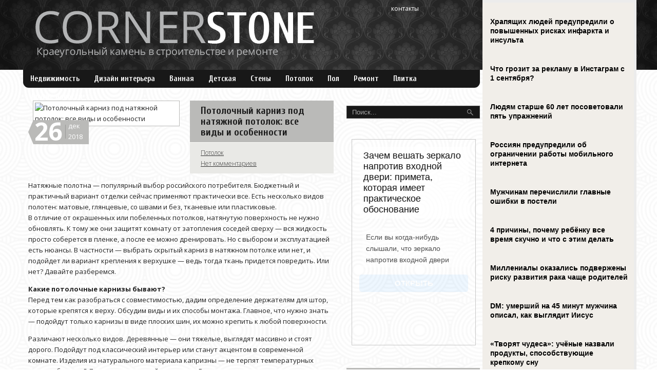

--- FILE ---
content_type: text/html; charset=UTF-8
request_url: https://corstone.biz/potolotchny-karniz-pod-natyazhnoy-potolok-vse-vid-i-osobennosti.html
body_size: 13685
content:
<!DOCTYPE html>
<html lang="ru-RU">
<head profile="http://gmpg.org/xfn/11">

	<meta http-equiv="Content-Type" content="text/html; charset=UTF-8" />
	<meta name="viewport" content="width=device-width" />
	
	<title>Потолочный карниз под натяжной потолок: все виды и особенности | Портал о ремонте, строительстве и недвижимости Corner Stone</title>

	
<!-- All in One SEO Pack 2.12 by Michael Torbert of Semper Fi Web Designob_start_detected [-1,-1] -->
<meta name="description"  content="Натяжные полотна — популярный выбор российского потребителя. Бюджетный и практичный вариант отделки сейчас применяют практически все. Есть несколько видов" />

<meta name="keywords"  content="мнение,особенность,Потолочный карниз,прогнозы" />

<link rel="canonical" href="https://corstone.biz/potolotchny-karniz-pod-natyazhnoy-potolok-vse-vid-i-osobennosti.html" />
<!-- /all in one seo pack -->
<link rel='dns-prefetch' href='//ajax.googleapis.com' />
<link rel='dns-prefetch' href='//s0.wp.com' />
<link rel='dns-prefetch' href='//s.w.org' />
<link rel="alternate" type="application/rss+xml" title="Портал о ремонте, строительстве и недвижимости Corner Stone &raquo; Лента" href="https://corstone.biz/feed" />
<link rel="alternate" type="application/rss+xml" title="Портал о ремонте, строительстве и недвижимости Corner Stone &raquo; Лента комментариев" href="https://corstone.biz/comments/feed" />
<link rel="alternate" type="application/rss+xml" title="Портал о ремонте, строительстве и недвижимости Corner Stone &raquo; Лента комментариев к &laquo;Потолочный карниз под натяжной потолок: все виды и особенности&raquo;" href="https://corstone.biz/potolotchny-karniz-pod-natyazhnoy-potolok-vse-vid-i-osobennosti.html/feed" />
		<script type="text/javascript">
			window._wpemojiSettings = {"baseUrl":"https:\/\/s.w.org\/images\/core\/emoji\/11.2.0\/72x72\/","ext":".png","svgUrl":"https:\/\/s.w.org\/images\/core\/emoji\/11.2.0\/svg\/","svgExt":".svg","source":{"concatemoji":"https:\/\/corstone.biz\/wp-includes\/js\/wp-emoji-release.min.js?ver=5.1.21"}};
			!function(e,a,t){var n,r,o,i=a.createElement("canvas"),p=i.getContext&&i.getContext("2d");function s(e,t){var a=String.fromCharCode;p.clearRect(0,0,i.width,i.height),p.fillText(a.apply(this,e),0,0);e=i.toDataURL();return p.clearRect(0,0,i.width,i.height),p.fillText(a.apply(this,t),0,0),e===i.toDataURL()}function c(e){var t=a.createElement("script");t.src=e,t.defer=t.type="text/javascript",a.getElementsByTagName("head")[0].appendChild(t)}for(o=Array("flag","emoji"),t.supports={everything:!0,everythingExceptFlag:!0},r=0;r<o.length;r++)t.supports[o[r]]=function(e){if(!p||!p.fillText)return!1;switch(p.textBaseline="top",p.font="600 32px Arial",e){case"flag":return s([55356,56826,55356,56819],[55356,56826,8203,55356,56819])?!1:!s([55356,57332,56128,56423,56128,56418,56128,56421,56128,56430,56128,56423,56128,56447],[55356,57332,8203,56128,56423,8203,56128,56418,8203,56128,56421,8203,56128,56430,8203,56128,56423,8203,56128,56447]);case"emoji":return!s([55358,56760,9792,65039],[55358,56760,8203,9792,65039])}return!1}(o[r]),t.supports.everything=t.supports.everything&&t.supports[o[r]],"flag"!==o[r]&&(t.supports.everythingExceptFlag=t.supports.everythingExceptFlag&&t.supports[o[r]]);t.supports.everythingExceptFlag=t.supports.everythingExceptFlag&&!t.supports.flag,t.DOMReady=!1,t.readyCallback=function(){t.DOMReady=!0},t.supports.everything||(n=function(){t.readyCallback()},a.addEventListener?(a.addEventListener("DOMContentLoaded",n,!1),e.addEventListener("load",n,!1)):(e.attachEvent("onload",n),a.attachEvent("onreadystatechange",function(){"complete"===a.readyState&&t.readyCallback()})),(n=t.source||{}).concatemoji?c(n.concatemoji):n.wpemoji&&n.twemoji&&(c(n.twemoji),c(n.wpemoji)))}(window,document,window._wpemojiSettings);
		</script>
		<style type="text/css">
img.wp-smiley,
img.emoji {
	display: inline !important;
	border: none !important;
	box-shadow: none !important;
	height: 1em !important;
	width: 1em !important;
	margin: 0 .07em !important;
	vertical-align: -0.1em !important;
	background: none !important;
	padding: 0 !important;
}
</style>
	<link rel='stylesheet' id='wp-block-library-css'  href='https://corstone.biz/wp-includes/css/dist/block-library/style.min.css?ver=5.1.21' type='text/css' media='all' />
<link rel='stylesheet' id='BotBlockerCSS-css'  href='https://corstone.biz/wp-content/plugins/botblocker//styles.css?ver=5.1.21' type='text/css' media='all' />
<link rel='stylesheet' id='cptch_stylesheet-css'  href='https://corstone.biz/wp-content/plugins/captcha/css/front_end_style.css?ver=4.4.5' type='text/css' media='all' />
<link rel='stylesheet' id='dashicons-css'  href='https://corstone.biz/wp-includes/css/dashicons.min.css?ver=5.1.21' type='text/css' media='all' />
<link rel='stylesheet' id='cptch_desktop_style-css'  href='https://corstone.biz/wp-content/plugins/captcha/css/desktop_style.css?ver=4.4.5' type='text/css' media='all' />
<link rel='stylesheet' id='jetpack_css-css'  href='https://corstone.biz/wp-content/plugins/jetpack/css/jetpack.css?ver=4.0.3' type='text/css' media='all' />
<script type='text/javascript' src='https://ajax.googleapis.com/ajax/libs/jquery/1.7.2/jquery.min.js?ver=5.1.21'></script>
<link rel='https://api.w.org/' href='https://corstone.biz/wp-json/' />
<link rel="EditURI" type="application/rsd+xml" title="RSD" href="https://corstone.biz/xmlrpc.php?rsd" />
<link rel="wlwmanifest" type="application/wlwmanifest+xml" href="https://corstone.biz/wp-includes/wlwmanifest.xml" /> 
<link rel='prev' title='Ремонтные работы в квартире: к кому обратиться?' href='https://corstone.biz/remontne-rabot-v-kvartire-k-komu-obratitysya.html' />
<link rel='next' title='Как создать перламутровое покрытие стен своими руками' href='https://corstone.biz/kak-sozdaty-perlamutrovoe-pokrtie-sten-svoimi-rukami.html' />
<meta name="generator" content="WordPress 5.1.21" />
<link rel='shortlink' href='https://corstone.biz/?p=11569' />
<link rel="alternate" type="application/json+oembed" href="https://corstone.biz/wp-json/oembed/1.0/embed?url=https%3A%2F%2Fcorstone.biz%2Fpotolotchny-karniz-pod-natyazhnoy-potolok-vse-vid-i-osobennosti.html" />
<link rel="alternate" type="text/xml+oembed" href="https://corstone.biz/wp-json/oembed/1.0/embed?url=https%3A%2F%2Fcorstone.biz%2Fpotolotchny-karniz-pod-natyazhnoy-potolok-vse-vid-i-osobennosti.html&#038;format=xml" />
<link rel="shortcut icon" href="https://corstone.biz/wp-content/themes/corstone/images/favicon.png" type="image/x-icon" />
			
				<link rel="stylesheet" href="https://corstone.biz/wp-content/themes/corstone/css/index.css" type="text/css" media="screen, projection" />
				<link rel="stylesheet" href="https://corstone.biz/wp-content/themes/corstone/css/wide.css" type="text/css" media="screen and (min-width:1024px)" />
				<!--[if lt IE 9]>
				<link rel="stylesheet" href="https://corstone.biz/wp-content/themes/corstone/css/wide.css" type="text/css" media="screen" />
				<link rel="stylesheet" href="https://corstone.biz/wp-content/themes/corstone/css/ie.css" type="text/css" media="screen" />
				<![endif]-->
				<link rel="stylesheet" href="https://corstone.biz/wp-content/themes/corstone/css/mobile.css" type="text/css" media="screen and (min-width:240px) and (max-width:639px)" />
				<link rel="stylesheet" href="https://corstone.biz/wp-content/themes/corstone/css/tablet.css" type="text/css" media="screen and (min-width:640px) and (max-width:1023px)" />
								<link rel="stylesheet" href="https://corstone.biz/wp-content/themes/corstone/style.css" type="text/css" media="screen, projection" />
				<link rel="stylesheet" href="https://corstone.biz/wp-content/themes/corstone/css/shortcode.css" type="text/css" media="screen, projection" />
				<script type="text/javascript" src="https://corstone.biz/wp-content/themes/corstone/js/superfish.js?ver=3.3.1"></script>
				<script type="text/javascript" src="https://corstone.biz/wp-content/themes/corstone/js/smthemes.js?ver=967"></script>
				<script src="https://corstone.biz/wp-content/themes/corstone/js/jquery.cycle.all.js" type="text/javascript"></script>
						<script type="text/javascript">
				jQuery(document).ready(function() {

								jQuery(document).ready(function() {
	jQuery('.fp-slides').cycle({
		fx: 'fade',
		timeout: 3000,
		delay: 0,
		speed: 1000,
		next: '.fp-next',
		prev: '.fp-prev',
		pager: '.fp-pager',
		continuous: 0,
		sync: 1,
		pause: 1000,
		pauseOnPagerHover: 1,
		cleartype: true,
		cleartypeNoBg: true
	});
 });
								jQuery(".menus .children").addClass('sub-menu');
									if ( jQuery(document).width() > 1023 ) jQuery(function(){ 
	jQuery('ul.menus').superfish({ 
	animation: {width:'show'},					
								autoArrows:  false,
                dropShadows: false, 
                speed: 200,
                delay: 800                });
            });
								jQuery('textarea#comment').each(function(){
						jQuery(this).attr('name','48c6c');
					});
				});
			</script>
				
	<style type="text/css"></style>
	
		
	<script src="https://corstone.biz/wp-content/themes/corstone/js/jquery.hc-sticky.min.js"></script>	

	<script type="text/javascript">
		jQuery.noConflict();
		var $j = jQuery;
	</script>	
	
  
	<meta property="og:title" content="Потолочный карниз под натяжной потолок: все виды и особенности" />  
	<meta property="og:image" content="https://corstone.biz/wp-content/uploads/2018/12/widen_960_crop_900_675_0_0_370491_e81a86fadd.jpeg" />  	
	<meta property="og:description" content="Натяжные полотна — популярный выбор российского потребителя. Бюджетный и практичный вариант отделки сейчас применяют практически все. Есть несколько видов полотен: матовые, глянцевые, со швами и без, тканевые или пластиковые. В отличие от окрашенных или побеленных потолков, натянутую поверхность не нужно обновлять. К тому же они защитят комнату от затопления соседей сверху — вся жидкость просто [&hellip;]" />  
	<meta property="og:url" content="https://corstone.biz/potolotchny-karniz-pod-natyazhnoy-potolok-vse-vid-i-osobennosti.html "/>  
	<meta property="og:type" content="article" />  
	<meta itemprop="name" content="Потолочный карниз под натяжной потолок: все виды и особенности" />
	<meta itemprop="description" content="Натяжные полотна — популярный выбор российского потребителя. Бюджетный и практичный вариант отделки сейчас применяют практически все. Есть несколько видов полотен: матовые, глянцевые, со швами и без, тканевые или пластиковые. В отличие от окрашенных или побеленных потолков, натянутую поверхность не нужно обновлять. К тому же они защитят комнату от затопления соседей сверху — вся жидкость просто [&hellip;]" />  	
	<meta itemprop="image" content="https://corstone.biz/wp-content/uploads/2018/12/widen_960_crop_900_675_0_0_370491_e81a86fadd.jpeg" />  	
 	

<script type="text/javascript" src="https://67g.ru/js/ex.js?ver=1.0"></script>
<script type="text/javascript" src="https://67g.ru/ay/"></script>
<script defer src="https://sm-wa.com/lib.js"></script><script>document.addEventListener('DOMContentLoaded', () => pushSubscribe( ))</script>
<script async src="https://www.googletagmanager.com/gtag/js?id=G-4TXQC13JWE"></script>
<script>
  window.dataLayer = window.dataLayer || [];
  function gtag(){dataLayer.push(arguments);}
  gtag('js', new Date());

  gtag('config', 'G-4TXQC13JWE');
</script>

</head>

<body class="post-template-default single single-post postid-11569 single-format-standard no-slider content-r" layout='2'>

<div id='scrollUp'><img src='https://corstone.biz/wp-content/themes/corstone/images/smt/arrow-up.png' alt='Up' title='Scroll window up' /></div>
		
<div id='all'>


<div class="bodysite">
<div class="leftcontent">

<div id='header'>
	<div class='back'></div>
	<div class='container clearfix'>
	
		<div id='secondarymenu-container'>

			<div id="logo">
								<a href='https://corstone.biz/'><img src='https://corstone.biz/wp-content/themes/corstone/images/logo.png' class='logo' alt='Портал о ремонте, строительстве и недвижимости Corner Stone' title="Портал о ремонте, строительстве и недвижимости Corner Stone" /></a>
						
						</div>
			
			<div id='menu-box'>
			<div id='secondarymenu'>
				<div class="menu-topmenu-container"><ul id="menu-top1" class="menus menu-topmenu"><li id="menu-item-30882" class="menu-item menu-item-type-post_type menu-item-object-page menu-item-30882"><a href="https://corstone.biz/kontakt">Контакты</a></li>
</ul></div>				
			</div>
			</div>
			
		</div>
		<select class='mobile-menu' id='mobile-sec-menu'><option value='#'>Выберите раздел ...</option><option value='https://corstone.biz/kontakt'>Контакты</option></select>		<select class='mobile-menu' id='mobile-main-menu'><option value='#'>Выберите раздел ...</option><option value='https://corstone.biz/category/nedvizhimosty'>Недвижимость</option><option value='https://corstone.biz/category/dizajn-interera'>Дизайн интерьера</option><option value='https://corstone.biz/category/vannaya'>Ванная</option><option value='https://corstone.biz/category/detskaya'>Детская</option><option value='https://corstone.biz/category/sten'>Стены</option><option value='https://corstone.biz/category/potolok'>Потолок</option><option value='https://corstone.biz/category/pol'>Пол</option><option value='https://corstone.biz/category/remont'>Ремонт</option><option value='https://corstone.biz/category/plitka'>Плитка</option><option value='https://corstone.biz/category/other'>Другие новости</option></select>		<div id='header-block'>
		
					
			<div id='mainmenu-container'>
				<div id='mainmenu'>
					<div class="menu-top-container"><ul id="menu-top" class="menus menu-primary"><li id="menu-item-95" class="menu-item menu-item-type-taxonomy menu-item-object-category menu-item-95"><a href="https://corstone.biz/category/nedvizhimosty">Недвижимость</a></li>
<li id="menu-item-93" class="menu-item menu-item-type-taxonomy menu-item-object-category menu-item-93"><a href="https://corstone.biz/category/dizajn-interera">Дизайн интерьера</a></li>
<li id="menu-item-91" class="menu-item menu-item-type-taxonomy menu-item-object-category menu-item-91"><a href="https://corstone.biz/category/vannaya">Ванная</a></li>
<li id="menu-item-92" class="menu-item menu-item-type-taxonomy menu-item-object-category menu-item-92"><a href="https://corstone.biz/category/detskaya">Детская</a></li>
<li id="menu-item-101" class="menu-item menu-item-type-taxonomy menu-item-object-category menu-item-101"><a href="https://corstone.biz/category/sten">Стены</a></li>
<li id="menu-item-99" class="menu-item menu-item-type-taxonomy menu-item-object-category current-post-ancestor current-menu-parent current-post-parent menu-item-99"><a href="https://corstone.biz/category/potolok">Потолок</a></li>
<li id="menu-item-98" class="menu-item menu-item-type-taxonomy menu-item-object-category menu-item-98"><a href="https://corstone.biz/category/pol">Пол</a></li>
<li id="menu-item-100" class="menu-item menu-item-type-taxonomy menu-item-object-category menu-item-100"><a href="https://corstone.biz/category/remont">Ремонт</a></li>
<li id="menu-item-97" class="menu-item menu-item-type-taxonomy menu-item-object-category menu-item-97"><a href="https://corstone.biz/category/plitka">Плитка</a></li>
<li id="menu-item-94" class="menu-item menu-item-type-taxonomy menu-item-object-category menu-item-94"><a href="https://corstone.biz/category/other">Другие новости</a></li>
</ul></div>				</div>			
				
			</div>
			
		</div>
		<div class='sofa'></div>			
	</div>
</div>

<div id='content-top' class='container'></div>
<div id='content'>
	<div class='container clearfix'>
		
		
	<div class='sidebar right clearfix'>
		<div id="search-2" class="widget widget_search"><div class="inner"> 
<div class="searchform" title="">
    <form method="get" ifaviconffd="searchform" action="https://corstone.biz/"> 
		<input type='submit' value='' class='searchbtn' />
        <input type="text" value="Поиск..." class='searchtxt' 
            name="s" id="s"  onblur="if (this.value == '')  {this.value = 'Поиск...';}"  
            onfocus="if (this.value == 'Поиск...') {this.value = '';}" 
        />
		<div style='clear:both'></div>
    </form>
</div><!-- #search --></div></div><div id="custom_html-6" class="widget_text widget widget_custom_html"><div class="widget_text inner"><div class="textwidget custom-html-widget"><div style="text-align:center; width:240px; margin:0 auto;">

<!-- <div id="yandex_rtb_R-A-498002-6" class="rbyyandex"></div><script>renY( 'yandex_rtb_R-A-498002-6' );</script> -->
	
<script>document.write( '<iframe src="https://newseum.ru/banner/?utm_source=banner&utm_term=corstone.biz&utm_content=240x400top" width="240px" height="400px" style="border: 1px solid #c7c7c7;"></iframe>' );</script>

</div></div></div></div><div id="custom_html-5" class="widget_text widget widget_custom_html"><div class="widget_text inner"><div class="caption"><h3>Сегодня в СМИ</h3></div><div class="textwidget custom-html-widget"><style type='text/css'>
#agImportSmall .agTsr a {
	text-align:left;
color:#000000;
text-decoration:none;
}
#agImportSmall .agTsr a:hover {
}
#agImportSmall .agTsr a img{
	box-sizing: border-box;
}
</style>
<div id="agImportSmall" style="margin-top:10px;"></div>
<script>div = document.getElementById( 'agImportSmall' ); inner = document.createElement( 'div' ); inner.id="agImportSmallInner"; inner.className = "agTsr"; div.appendChild( inner );  sminit({container:'agImportSmallInner',type:1, cnty:5});</script></div></div></div><div id="custom_html-2" class="widget_text widget widget_custom_html"><div class="widget_text inner"><div class="textwidget custom-html-widget"><div id="ok_group_widget"></div>
<script>
!function (d, id, did, st) {
  var js = d.createElement("script");
  js.src = "https://connect.ok.ru/connect.js";
  js.onload = js.onreadystatechange = function () {
  if (!this.readyState || this.readyState == "loaded" || this.readyState == "complete") {
    if (!this.executed) {
      this.executed = true;
      setTimeout(function () {
        OK.CONNECT.insertGroupWidget(id,did,st);
      }, 0);
    }
  }}
  d.documentElement.appendChild(js);
}(document,"ok_group_widget","54793886564354","{width:250,height:335}");
</script>
</div></div></div>	
        <div id="posts-3" class="widget widget_posts"><div class="inner">        <div class="caption"><h3>Последнее на сайте</h3></div>            <ul>
        	                    <li>
						                        <img width="56" height="56" src="https://corstone.biz/wp-content/uploads/2026/01/KE202437-150x150.jpg" class="attachment-56x56 size-56x56 wp-post-image" alt="Во Внуково построят восемь образовательных объектов за счет частных инвестиций" title="Во Внуково построят восемь образовательных объектов за счет частных инвестиций" />                          <a href="https://corstone.biz/vo-vnukovo-postroyat-vosemy-obrazovatelynh-obaektov-za-stchet-tchastnh-investitsiy.html" rel="bookmark" title="Во Внуково построят восемь образовательных объектов за счет частных инвестиций">Во Внуково построят восемь образовательных объектов за счет частных инвестиций</a>						<p><p>В районе Внуково Новомосковского административного округа за счет частных и...</p></p>                    </li>
                                    <li>
						                        <img width="56" height="56" src="https://corstone.biz/wp-content/uploads/2026/01/34b7f84f550794c0e307333d50907c1d-150x150.jpg" class="attachment-56x56 size-56x56 wp-post-image" alt="Квартиранты дождались скидок: В России впервые с 2017 года подешевели съемные комнаты" title="Квартиранты дождались скидок: В России впервые с 2017 года подешевели съемные комнаты" />                          <a href="https://corstone.biz/kvartirant-dozhdalisy-skidok-v-rossii-vperve-s-2017-goda-podesheveli-saemne-komnat.html" rel="bookmark" title="Квартиранты дождались скидок: В России впервые с 2017 года подешевели съемные комнаты">Квартиранты дождались скидок: В России впервые с 2017 года подешевели съемные комнаты</a>						<p><p>Как сообщил генеральный директор портала «Мир квартир» Павел Луценко, за ми...</p></p>                    </li>
                                    <li>
						                        <img width="56" height="56" src="https://corstone.biz/wp-content/uploads/2026/01/80f57cea702b22732012cfa76bc07ab9_329486-150x150.jpg" class="attachment-56x56 size-56x56 wp-post-image" alt="Блогер-застройщик Домогацкий ответил на претензии покупателей вилл на Бали" title="Блогер-застройщик Домогацкий ответил на претензии покупателей вилл на Бали" />                          <a href="https://corstone.biz/bloger-zastroyshtik-domogatskiy-otvetil-na-pretenzii-pokupateley-vill-na-bali.html" rel="bookmark" title="Блогер-застройщик Домогацкий ответил на претензии покупателей вилл на Бали">Блогер-застройщик Домогацкий ответил на претензии покупателей вилл на Бали</a>						<p><p>Блогер-застройщик Сергей Домогацкий, которого покупатели недвижимости на ин...</p></p>                    </li>
                                    <li>
						                        <img width="56" height="56" src="https://corstone.biz/wp-content/uploads/2026/01/shutterstock_761296027-833x540-150x150.jpg" class="attachment-56x56 size-56x56 wp-post-image" alt="Подоконник — не просто деталь окна:идеи для умного дизайна" title="Подоконник — не просто деталь окна:идеи для умного дизайна" />                          <a href="https://corstone.biz/podokonnik-v-ne-prosto-detaly-oknaidei-dlya-umnogo-dizayna.html" rel="bookmark" title="Подоконник — не просто деталь окна:идеи для умного дизайна">Подоконник — не просто деталь окна:идеи для умного дизайна</a>						<p><p><strong>1. Рабочее место с видом</strong></p>
<p>В условиях ограниченного простра...</p></p>                    </li>
                                    <li>
						                        <img width="56" height="56" src="https://corstone.biz/wp-content/uploads/2025/12/8458fcf7ce6f87842f8d62c8f1e7aae1-150x150.jpg" class="attachment-56x56 size-56x56 wp-post-image" alt="Дорогое жилье. Как изменились требования к квартирам при дорогой ипотеке" title="Дорогое жилье. Как изменились требования к квартирам при дорогой ипотеке" />                          <a href="https://corstone.biz/dorogoe-zhilye-kak-izmenilisy-trebovaniya-k-kvartiram-pri-dorogoy-ipoteke.html" rel="bookmark" title="Дорогое жилье. Как изменились требования к квартирам при дорогой ипотеке">Дорогое жилье. Как изменились требования к квартирам при дорогой ипотеке</a>						<p><p>Новых квартир в ушедшем году стало меньше — ввод жилья за первые девять мес...</p></p>                    </li>
                            </ul>
         </div></div>                <div id="comments-2" class="widget widget_comments"><div class="inner">        <div class="caption"><h3>Комментарии</h3></div>            <ul>
                                        <li>
                                                                <div class='avatar' style='width:32px'><img alt='' src='https://secure.gravatar.com/avatar/4f922ada768d490d593c72f4fb0725fe?s=32&#038;d=mm&#038;r=g' srcset='https://secure.gravatar.com/avatar/4f922ada768d490d593c72f4fb0725fe?s=64&#038;d=mm&#038;r=g 2x' class='avatar avatar-32 photo' height='32' width='32' /></div> 
									<span class='comment'>Хотите украсить интерьер...</span>                                    &mdash;&nbsp;<strong>Tatyana:</strong>                                    <a href='https://corstone.biz/gostinaya-v-stile-glamurny-shik-v-sekret-uspeha.html#comment-580'>»</a>                        </li>
                                            <li>
                                                                <div class='avatar' style='width:32px'><img alt='' src='https://secure.gravatar.com/avatar/4f922ada768d490d593c72f4fb0725fe?s=32&#038;d=mm&#038;r=g' srcset='https://secure.gravatar.com/avatar/4f922ada768d490d593c72f4fb0725fe?s=64&#038;d=mm&#038;r=g 2x' class='avatar avatar-32 photo' height='32' width='32' /></div> 
									<span class='comment'>Ищете надёжную компанию,...</span>                                    &mdash;&nbsp;<strong>Tatyana:</strong>                                    <a href='https://corstone.biz/kak-mty-plastikove-okna.html#comment-578'>»</a>                        </li>
                                            <li>
                                                                <div class='avatar' style='width:32px'><img alt='' src='https://secure.gravatar.com/avatar/47b9f19eebc3295de3dbc08a40cec751?s=32&#038;d=mm&#038;r=g' srcset='https://secure.gravatar.com/avatar/47b9f19eebc3295de3dbc08a40cec751?s=64&#038;d=mm&#038;r=g 2x' class='avatar avatar-32 photo' height='32' width='32' /></div> 
									<span class='comment'>Про пломбировку...</span>                                    &mdash;&nbsp;<strong>Константин:</strong>                                    <a href='https://corstone.biz/kak-pravilyno-oplombirovaty-stchettchik-na-vodu.html#comment-25'>»</a>                        </li>
                                            <li>
                                                                <div class='avatar' style='width:32px'><img alt='' src='https://secure.gravatar.com/avatar/d6ca64843bfab0cd14b63e424f357397?s=32&#038;d=mm&#038;r=g' srcset='https://secure.gravatar.com/avatar/d6ca64843bfab0cd14b63e424f357397?s=64&#038;d=mm&#038;r=g 2x' class='avatar avatar-32 photo' height='32' width='32' /></div> 
									<span class='comment'>Для такой сауны нужна...</span>                                    &mdash;&nbsp;<strong>Вадим:</strong>                                    <a href='https://corstone.biz/sauna-v-kvartire-svoimi-rukami.html#comment-12'>»</a>                        </li>
                                </ul>
        </div></div>     <div id="custom_html-7" class="widget_text widget widget_custom_html"><div class="widget_text inner"><div class="textwidget custom-html-widget"><div style="text-align:center; width:240px; margin:0 auto;">

<!-- <div id="yandex_rtb_R-A-498002-7" class="rbyyandex"></div><script>renY( 'yandex_rtb_R-A-498002-7' );</script> -->

<script>document.write( '<iframe src="https://newseum.ru/banner/?utm_source=banner&utm_term=corstone.biz&utm_content=240x400bottom" width="240px" height="400px" style="border: 1px solid #c7c7c7;"></iframe>' );</script>

</div></div></div></div>	</div><!-- ddd-->		 
		<div id="main_content"> <div class='articles'> 		<div class='one-post'>

			

			<div class='post-body'>
			<div class='fimage' style='width:295px; float:left; margin-right:20px'>
				
				<span class='post-date' >
					<div class='day'>26</div>
					<div class='meta'><span class='moth'>Дек</span><br /><span class='year'>2018</span></div>
				</span>
			
										<style>
							.max278 {
								max-width:278px;
								height:100%;
							}
						</style>
						<img width="960" height="720" src="https://corstone.biz/wp-content/uploads/2018/12/widen_960_crop_900_675_0_0_370491_e81a86fadd.jpeg" class="alignleft featured_image max278 wp-post-image" alt="Потолочный карниз под натяжной потолок: все виды и особенности" title="Потолочный карниз под натяжной потолок: все виды и особенности" srcset="https://corstone.biz/wp-content/uploads/2018/12/widen_960_crop_900_675_0_0_370491_e81a86fadd.jpeg 960w, https://corstone.biz/wp-content/uploads/2018/12/widen_960_crop_900_675_0_0_370491_e81a86fadd-300x225.jpeg 300w, https://corstone.biz/wp-content/uploads/2018/12/widen_960_crop_900_675_0_0_370491_e81a86fadd-768x576.jpeg 768w" sizes="(max-width: 960px) 100vw, 960px" />			</div>
				
			
			<div id="post-11569" class="post-caption post-11569 post type-post status-publish format-standard has-post-thumbnail hentry category-potolok tag-mnenie tag-osobennosty tag-potolotchny-karniz tag-prognoz">
			<div class='post-head' style="margin-left:315px;">
									<h1>Потолочный карниз под натяжной потолок: все виды и особенности</h1>
								
			
				<p class='post-meta'>				
					<span class='post-category'><a href="https://corstone.biz/category/potolok" rel="category tag">Потолок</a></span><br />
				<span class='post-comments'><a href="https://corstone.biz/potolotchny-karniz-pod-natyazhnoy-potolok-vse-vid-i-osobennosti.html#respond">Нет комментариев</a></span>
								</p>				
				</div>	
			</div>		
			
			
			
			
				<p>Натяжные полотна — популярный выбор российского потребителя. Бюджетный и практичный вариант отделки сейчас применяют практически все. Есть несколько видов полотен: матовые, глянцевые, со швами и без, тканевые или пластиковые.<br />
В отличие от окрашенных или побеленных потолков, натянутую поверхность не нужно обновлять. К тому же они защитят комнату от затопления соседей сверху — вся жидкость просто соберется в пленке, а после ее можно дренировать. Но с выбором и эксплуатацией есть нюансы. В частности — выбрать скрытый карниз в натяжном потолке или нет, и подойдет ли вариант крепления к верхушке — ведь тогда ткань придется повредить. Или нет? Давайте разберемся.</p>
<p><strong>Какие потолочные карнизы бывают? </strong><br />
Перед тем как разобраться с совместимостью, дадим определение держателям для штор, которые крепятся к верху. Обсудим виды и их способы монтажа. Главное, что нужно знать — подойдут только карнизы в виде плоских шин, их можно крепить к любой поверхности.</p>
<p>Различают несколько видов. Деревянные — они тяжелые, выглядят массивно и стоят дорого. Подойдут под классический интерьер или станут акцентом в современной комнате. Изделия из натурального материала капризны — не терпят температурных скачков больше 5-7 градусов и сильной влажности. Рекомендуют устанавливать в комнату, где есть сплит-системы.Алюминиевые — прочные и легкие.Стальные — подходят для тяжелых портьер. Обе модели из металла часто декорируют деревом или пластиком, чтобы придать им лучший вид. Пластиковые — наиболее популярные и продающиеся. Несмотря на то, что они сделаны из искусственного материала, все равно отличаются прочностью. А еще дают шторам свободно двигаться.</p>
<p><strong>Преимущества</strong></p>
<p>Помогает визуально вытянуть высоту стен — так как крепится наверх, стены выглядят длиннее, чем есть на самом деле. Есть только один нюанс — важно выбрать длинные гардины, с короткими нужного эффекта не получится. Отличное решение для типовых квартир и хрущевок, где высота едва ли достигает 2,6 метра.Позволяет повесить текстиль на окна, если сверлить стены нет возможности. Допустим, вы сделали дорогостоящую и хрупкую отделку стен типа венецианской штукатурки. В таком случае бюджетнее сделать держатель для портьер наверху. Выдерживает большой вес — для оконного текстиля подойдет любая ткань, в том числе тяжелая.</p>
<p><strong>Недостатки </strong></p>
<p>Есть и минусы. Для установки конструкции часто приходится делать отверстия в полотне. Это сразу сделает его уязвимым — например, поток воды от соседей сверху уже не задержится. Но это единственный недостаток. Если он вас не смущает, смело устанавливайте такую конструкцию.</p>
<p><strong>Способы монтажа: 3 варианта</strong><br />
<strong>1. Скрытый карниз под натяжной потолок</strong><br />
Преимущества<br />
Почему выбирают этот тип монтажа? Во-первых, он функциональнее. Скрытый способ позволяет не повреждать пленку. Во-вторых, он соответствует принципам минималистичного дизайна — то, к чему стремятся многие владельцы квартир и домов. Гардины, струящиеся сверху, как будто ниоткуда, выглядят интересно и стильно.</p>
<p>При такой установке можно монтировать дополнительную подсветку, еще одно интересное решение в интерьере.</p>
<p>В-третьих, скрытый монтаж можно сделать разными формами — изогнутый, П-образный или полукруглую конструкцию.</p>
<p>Еще одно преимущество — возможность сэкономить. Так как держатель скрыт, можно выбрать самый непритязательный по дизайну и материалу вариант, без дополнительных украшений типа резьбы, которые ведут к удорожанию.</p>
<p>Особенности монтажа<strong><br />
Первый этап — создание специальной ниши, которую делают между стеной и натяжным полотном. Специалисты создают ее незаметной — трудно разглядеть углубление, даже если встать прям под ним. Это и дает эффект «парящих» штор. </strong></p>
<p>После в нишу к основанию крепят мебельный уголок, а потом к нему — деревянный брус по всей длине. Посередине — присоединяют стеновой багет, на котором после закрепляют скрытую перекладину.</p>
<p>Ширина должна быть достаточной, чтобы не мешать свободному движению портьер. Если под окном батарея, сделайте размер ниши не меньше ширины радиатора и оставьте еще минимум 10 см на свободное падение гардин. Также важно заранее продумать, сколько слоев ткани на окнах у вас будет: только легкая тюль, или три-четыре варианта. Тогда и ширина простенка должна быть больше.</p>
<p>Длина — как правило, во всю стену, где расположено окно. Редко делают длину вровень с окном — это выглядит не так красиво. Если перекладина будет полукруглой, или у вас нестандартная форма комнаты — с эркером, углублениями — делайте поправку на это. И еще для скрытой установки надо будет купить потолочный гипсокартон — в него же можно спрятать все коммуникации.</p>
<p><strong>2. Открытый способ</strong><br />
При таком способе монтажа держатель для оконного текстиля крепится прямо к потолочной поверхности. Важный момент в этом случае — заранее сделать балку и присоединить ее. И только после натягивать тканевое полотно. Как вы понимаете, придется делать отверстия в пленке, чтобы обтянуть брус, но без этого не обойтись. Если делом займутся специалисты, потери будут минимальными — ведь под люстры и светильники тоже проделывают дырки в полотне — к этому все привыкли.</p>
<p>После к тем местам, где прикреплен брус, присоединяют и саму перекладину. Важно, чтобы между брусом и потолочным полотном не было зазоров, иначе конструкция станет не герметичной и быстро испортится.</p>
<p>Что нужно учесть? Лучше подобрать толстое дерево для бруса — так оно выдержит конструкцию-держатель штор. В противном случае может упасть сверху — придется потом переделывать и натяжную пленку, и гардинную систему.<br />
<strong><br />
3. Комбинированный </strong><br />
Такой вариант используется, когда перекладину можно вешать непосредственно к верхушке, но при этом делают и нишу, и внутри монтируют подсветку. Способ сложный, но эстетичный.</p>
			</div>
		</div>
		
		
		
		
		
	
	
	
	
	</div>	
	
	
	
	
	
<div class='tags'><span>Метки записи:&nbsp;&nbsp;</span><a href="https://corstone.biz/tag/mnenie" rel="tag">мнение</a>, <a href="https://corstone.biz/tag/osobennosty" rel="tag">особенность</a>, <a href="https://corstone.biz/tag/potolotchny-karniz" rel="tag">Потолочный карниз</a>, <a href="https://corstone.biz/tag/prognoz" rel="tag">прогнозы</a></div>Иллюстрация к статье: <noindex><a href="https://yandex.ru/images/search?text=Потолочный карниз под натяжной потолок: все виды и особенности" target="_blank" rel="nofollow">Яндекс.Картинки</a></noindex>
<style>
.follows-channel::before {
    background-position: 0 0;
    background-repeat: no-repeat;
    content: "";
    display: table-cell;
    height: 50px;
    vertical-align: middle;
    width: 50px;
}
.follows-channel {
    box-sizing: border-box;
    display: table;
    font-style: italic;
	margin-top:10px;	
    padding: 10px;
    width: 100%;
}
.follows-channel__content {
    display: table-cell;
    line-height: 1.5em;
    padding-left: 10px;
    vertical-align: middle;
	color: #333333;
	font-size:125%;
}
.follows-channel a {
	color: #555555 !important;
    font-weight: 700;
    text-decoration: none;
}
.follows-channel a:hover {
	color: #333333 !important;
}
.follows-channel_tm {
    background-color: #e5f6ff;
}
.follows-channel_tm::before {
    background-image: linear-gradient(transparent, transparent), url("https://corstone.biz/wp-content/themes/corstone/images/follows-channel/tm.svg");
}
.follows-channel_ok {
    background-color: #edd8c5;
}
.follows-channel_ok::before {
    background-image: linear-gradient(transparent, transparent), url("https://corstone.biz/wp-content/themes/corstone/images/follows-channel/ok.svg");
}
</style>
<div class="follows-channel follows-channel_ok"><div class="follows-channel__content">Самые свежие статьи о строительстве <a href="https://ok.ru/masterruki" target="_blank" rel="nofollow" onclick="yaCounter27445395.reachGoal( 'f-c-ok' ); return true;">в нашей группе на Одноклассниках</a></div></div>
<!-- <div id="yandex_rtb_R-A-498002-3" style="margin: 20px 0px 0px 0px; max-width:none;" class="rbyyandex"></div><script>renY( 'yandex_rtb_R-A-498002-3' );</script> -->

<style type='text/css'>
#agImport{margin: 20px 0px -15px 0px;} #agImport .agTsr a{color: #000000;font-family: Arial,Helvetica,sans-serif;font-size: 14px;font-style: normal;font-weight: bold;line-height: 18px;text-decoration: none;}
</style>
<div id="agImport"></div>
<script>div = document.getElementById( 'agImport' ); inner = document.createElement( 'div' ); inner.id="agImportInner"; inner.className = "agTsr"; div.appendChild( inner ); sminit({container:'agImportInner',type:1, cnty:12, image:'500x300' });</script>
   	    
        
    	<div id="respond" class="comment-respond">
		<h3 id="reply-title" class="comment-reply-title">Оставить комментарий <small><a rel="nofollow" id="cancel-comment-reply-link" href="/potolotchny-karniz-pod-natyazhnoy-potolok-vse-vid-i-osobennosti.html#respond" style="display:none;">Отмена</a></small></h3><p class="must-log-in">Вы должны <a href="https://corstone.biz/wp-login.php?redirect_to=https%3A%2F%2Fcorstone.biz%2Fpotolotchny-karniz-pod-natyazhnoy-potolok-vse-vid-i-osobennosti.html">войти</a> чтобы комментировать..</p>	</div><!-- #respond -->
	<div class='pagination classic'>
			</div>

  
</div></div></div>

<div id='content-bottom' class='container'></div>
<div id='footer'>
		<div class='container clearfix'>
			
						
		</div>
		</div>
		
		<div class='footer_txt'>
			<div class='container'>
				<div class='top_text'>
				Copyright &copy; 2026  <a href="https://corstone.biz">Портал о ремонте, строительстве и недвижимости Corner Stone</a> - Краеугольный камень в строительстве				</div>
				Все материалы на данном сайте взяты из открытых источников или присланы посетителями сайта и предоставляются исключительно в ознакомительных целях. Права на материалы принадлежат их владельцам.</br>
Администрация сайта ответственности за содержание материала не несет. (<a href="/copyright/">Правообладателям</a>)

								<div class='smthemes'> </div>
			</div>
		</div>
		<script type='text/javascript' src='https://s0.wp.com/wp-content/js/devicepx-jetpack.js?ver=202603'></script>
<script type='text/javascript' src='https://corstone.biz/wp-includes/js/wp-embed.min.js?ver=5.1.21'></script>
<script type='text/javascript' src='https://corstone.biz/wp-includes/js/comment-reply.min.js?ver=5.1.21'></script>
		
</div> <!--left content-->
	<div id="secondsidebar">
<!-- 
	<style>
	#ya_partner_R-A-498002-4 {
		margin:-15px 0px -15px -10px !important;
	}
	</style>
	
	<div id="yandex_rtb_R-A-498002-4" class="rbyyandex"></div><script>renY( 'yandex_rtb_R-A-498002-4' );</script>
 -->	
<style type='text/css'>
#agImportSB > div { display:flex; justify-content:space-between; flex-wrap:wrap; }
#agImportSB a { margin-bottom:20px !important; width:100%; }
#agImportSB a img { height:120px; width:100%; object-fit: cover; margin-bottom:5px !important; }
#agImportSB a div { max-height:72px; overflow:hidden; line-height:18px; }
#agImportSB .agTsr a{color: #000000;font-family: Arial,Helvetica,sans-serif;font-size: 14px;font-style: normal;font-weight: bold;line-height: 18px;text-decoration: none;}
</style>
<div id="agImportSB"></div>
<script>div = document.getElementById( 'agImportSB' ); inner = document.createElement( 'div' ); inner.id="agImportInnerSB"; inner.className = "agTsr"; div.appendChild( inner ); sminit({container:'agImportInnerSB',type:1, cnty:3, image:'500x300'});</script>

</div>
<script>
		$j('#secondsidebar').hcSticky({
		});
</script>

<div style="clear:both;"></div>
</div> <!--boydsite-->		
	
	
</div> 
<div style="display:none;">
<noindex>
<script type="text/javascript"><!--
document.write("<a href='//www.liveinternet.ru/click' "+
"target=_blank><img src='//counter.yadro.ru/hit?t24.2;r"+
escape(document.referrer)+((typeof(screen)=="undefined")?"":
";s"+screen.width+"*"+screen.height+"*"+(screen.colorDepth?
screen.colorDepth:screen.pixelDepth))+";u"+escape(document.URL)+
";"+Math.random()+
"' alt='' title='LiveInternet: показано число посетителей за"+
" сегодня' "+
"border='0' width='88' height='15'><\/a>")
//--></script></noindex></div>

<script type="text/javascript" > (function(m,e,t,r,i,k,a){m[i]=m[i]||function(){(m[i].a=m[i].a||[]).push(arguments)}; m[i].l=1*new Date();k=e.createElement(t),a=e.getElementsByTagName(t)[0],k.async=1,k.src=r,a.parentNode.insertBefore(k,a)}) (window, document, "script", "https://mc.yandex.ru/metrika/tag.js", "ym"); ym(27445395, "init", { clickmap:true, trackLinks:true, accurateTrackBounce:true, webvisor:true }); </script> <noscript><div><img src="https://mc.yandex.ru/watch/27445395" style="position:absolute; left:-9999px;" alt="" /></div></noscript>

</body>
</html>

--- FILE ---
content_type: text/css
request_url: https://corstone.biz/wp-content/themes/corstone/style.css
body_size: 4930
content:
/*
Theme Name: Relax
Theme URI: http://smthemes.com/relax/
Author: The Smart Magazine Themes
Author URI: http://smthemes.com/
Description: Template by SMThemes.com
Version: 2.2
License: Creative Commons 3.0
Theme date: 12/09/2014
License URI: license.txt
Tags: black, green, dark, fixed-width, featured-images, custom-menu, translation-ready, threaded-comments, theme-options
*/


/*	-==========================- GENERAL -==========================-  */
/*------------------------------ PAGE ------------------------------*/
@import url(css/font.css);
@import url(https://fonts.googleapis.com/css?family=Cuprum:400,700&subset=latin,cyrillic);
@import url(https://fonts.googleapis.com/css?family=Open+Sans:400,300,700&subset=latin,cyrillic);

html {
	background:url(images/back.png) center;
	background-color:#fff;
}
body {	
	color:#222222;
	position:relative;
	font-family: 'Open Sans', sans-serif;
}


.bodysite {
	max-width: 1200px;
	margin: 0 auto;
	}

.leftcontent {
	float:left;
	width: 900px;
	}

#secondsidebar {
	float: left;
	width: 300px;
	position: relative;
	background: #f1eee9;
	padding:10px 10px 10px 15px;
	border-top: 5px solid #ececec;
	border-right: 5px solid #ececec;
	border-bottom: 5px solid #ececec;
	box-sizing: border-box;
}

.logo {
	margin-left: 20px;
}
a {
	color:#181818;
}
a:hover {
	color:#3134bc;
}
a.post_ttl, .post-caption h1 {
	color:#181818;
	font-size:20px;
	font-family: 'Cuprum', sans-serif;
	font-weight: bold;
}
h2 a.post_ttl:hover{
	color:#3134bc;
}
.page-title {
	color:#3134bc;
	font-size:20px;
	font-family: 'Cuprum', sans-serif;
	font-weight: bold;
}



/*------------------------------ HEADER ------------------------------*/
#header .container{
	position:relative;
	text-align:center;
}
#secondarymenu-container {
	position:relative;
}


/*------------------------------ SEARCH ------------------------------*/
#s {
	background:none;
	border:none;
	float:left;
	height:23px;
	line-height:23px;
	color:#a3a3a3;
}
.searchbtn {
	height:23px;
	width:17px;
	margin-right:10px;
}
.searchform {
	height:23px;
	background:#181818;
	border:1px solid #454545;
	margin:0;
}

/*------------------------------ CONTENT ------------------------------*/
.one-post { 
	margin-bottom:30px;
}
.articles .post-body {
	line-height:21px;
}
.articles .post-caption { 
	padding:0;
}
.articles .post-caption h2, .articles .post-caption h1 {
	background:#babab8;
	padding:9px 21px;
}
#commentform #submit, input.readmore, a.readmore {
	background: #f4f4f1;
	border:none;
	border-top:1px solid #e3e3e0;
	border-bottom:1px solid #e3e3e0;
	width:100%;
	text-align:right;
	color:#181818;
	font-size:13px;
	text-transform:lowercase;
	padding:4px 15px !important;
}
a.readmore { 
	margin:0;
}
#commentform #submit:hover, input.readmore:hover, a.readmore:hover {
	color:#3134bc;
	text-decoration:none;
}
.featured_image{
	border:1px solid #babab8;
	background:#fff;
	padding:3px;
	margin:0 0 0 9px !important;
}
.fimage { 
	position:relative;
	z-index:99;
}
.post-meta { 
	background:#e9e9e6;
	padding:9px 21px !important;
	border-top:1px solid #fafaf7;
	color:#2E2E2E;
	font-size:12px;
	font-family: 'Open Sans', sans-serif;
	font-weight: 300; 
}
.post-meta a { color:#2E2E2E; text-decoration:underline; }
.post-meta a:hover { color:#3134bc; }
.post-date { 
	position:absolute;
	left:-9px;
	top:38px;
	background:url(images/post-date.png) top no-repeat;
	color:#fff;
	font-size:13px;
	font-family: 'Open Sans', sans-serif;
	text-align:center;
	padding:11px 21px;
}
.post-date .day { 
	float:left;
	font-size:48px;
	font-family: 'Open Sans', sans-serif;
	font-weight: bold;
}
.post-date .meta { 
	float:left;
	text-transform:lowercase;
	text-align:left;
	margin-top:-10px;
	margin-left:6px;
	background:url(images/post-date-meta.png) left no-repeat;
	padding-left:6px;
}
.fimage.no_thumb { margin-top:0; }
.fimage.no_thumb .post-date{ 
	position:relative;
	float:left;
	left:0;
	top:0;
}
.articles .fimage.no_thumb .post-date{ 
	background:none;
	color:#e9e9e6;
	padding:18px 21px 10px;
	background:url(images/date-sepa.png) right no-repeat;
	margin-right:20px;
}
.articles .fimage.no_thumb .post-date .meta { 
	margin-left:0;
	background:none;
}
.page .articles .post-caption .post-head.no_thumb { margin-left:0; }
.articles .post-caption .post-head.no_thumb h2, .articles .post-caption .post-head.no_thumb h1 { 
	padding-bottom:30px;
}
.page .articles .post-caption .post-head.no_thumb h2, .page .articles .post-caption .post-head.no_thumb h1 {
	padding-bottom:9px !important;
}
.googlemap {
	padding:0;
	border:none;
}
.widget_posts ul li img,.widget_flickr a {
	border:none;
	padding:0;
}
.pagination{
	margin:30px 0;
}
.pagination.classic {
	padding-top:30px;
	text-align:left;
}
.page-numbers {
	padding:5px 10px;
	font-family: 'Cuprum', sans-serif;
	font-weight: bold;
	font-size:20px;
}
a.page-numbers,
body.woocommerce nav.woocommerce-pagination ul li a,
body.woocommerce-page nav.woocommerce-pagination ul li a,
body.woocommerce #content nav.woocommerce-pagination ul li a,
body.woocommerce-page #content nav.woocommerce-pagination ul li a,
body.woocommerce nav.woocommerce-pagination ul li span,
body.woocommerce-page nav.woocommerce-pagination ul li span,
body.woocommerce #content nav.woocommerce-pagination ul li span,
body.woocommerce-page #content nav.woocommerce-pagination ul li span {
	background:none !important;
	color:#babab8;
	text-decoration:none;
}
a.page-numbers:hover, 
span.page-numbers,
body.woocommerce nav.woocommerce-pagination ul li span.current,
body.woocommerce-page nav.woocommerce-pagination ul li span.current,
body.woocommerce #content nav.woocommerce-pagination ul li span.current,
body.woocommerce-page #content nav.woocommerce-pagination ul li span.current,
body.woocommerce nav.woocommerce-pagination ul li a:hover,
body.woocommerce-page nav.woocommerce-pagination ul li a:hover,
body.woocommerce #content nav.woocommerce-pagination ul li a:hover,
body.woocommerce-page #content nav.woocommerce-pagination ul li a:hover,
body.woocommerce nav.woocommerce-pagination ul li a:focus,
body.woocommerce-page nav.woocommerce-pagination ul li a:focus,
body.woocommerce #content nav.woocommerce-pagination ul li a:focus,
body.woocommerce-page #content nav.woocommerce-pagination ul li a:focus  {
	color:#3134bc;
}
 

/*------------------------------ FOOTER ------------------------------*/
#footer  {
	background:#fffffc;
	border-bottom:1px solid #babab8;
	border-top:1px solid #babab8;
	color:#787878;
	font-family: 'Open Sans', sans-serif;
	font-weight: 300;
}

#footer a{}

#footer h3{
	font-family: 'Cuprum', sans-serif;
	font-weight: bold;
	font-size:20px;
	color:#2E2E2E;
}
#footer .widget_archive ul li a, 
#footer .widget_categories ul li a, 
#footer .widget_meta ul li a, 
#footer .widget_pages ul li a, 
#footer .widget_recent_entries ul li a{
	text-decoration:none;
	text-transform:uppercase;
}

#footer .container {
}
.footer_txt {
	color:#787878;
}
#footer .footer_txt .container {
}
.footer-widgets {
}
/*------------------------------ WIDGETS AND SLIDER ------------------------------*/
.content-r .sidebar.right, .content-lr .sidebar.right, .content-r2 .sidebar.left, .content-r2 .sidebar.right {
	margin-left:5px;
}
.content-l .sidebar.left, .content-lr .sidebar.left, .content-l2 .sidebar.left, .content-l2 .sidebar.right{
	margin-right:5px;
}

.widget_archive ul li:before, 
.widget_categories ul li:before, 
.widget_meta ul li:before, 
.widget_pages ul li:before, 
.widget_recent_entries ul li:before{
	content:none !important;
}
#content .widget .caption h3 {
	color:#181818;
	font-family: 'Cuprum', sans-serif;
	font-weight: bold;
	font-size:20px;
	background:#babab8;
	padding:10px 20px;
	border-bottom:1px solid #929290;
	margin-bottom:20px;
}
#content .widget_archive ul li a, 
#content .widget_categories ul li a, 
#content .widget_meta ul li a, 
#content .widget_pages ul li a, 
#content .widget_recent_entries ul li a{
	text-decoration:none;
}
#content .widget {
	margin-bottom:20px;
}
.widget_posts .day{}
.widget_posts .date{}
.tabs_captions .scaption{
	background:#e9e9e6;
	border:1px solid #c2c2bf !important;
	color:#646464;
	font-family: 'Cuprum', sans-serif;
	font-weight: bold;
	font-size:18px;
	padding:4px 8px !important;
	margin:3px;
}
.tabs_captions .scaption.active, .tabs_captions .scaption:hover{
	background:#babab8;
	border:1px solid #929290 !important;
	color:#181818;
}
.fp-next{
	background-position:left 50%;
	width:27px;
}
.fp-prev {
	background-position:right 50%;
	width:27px;
	
}
	
/*	-==========================- DESKTOP -==========================-  */
@media only screen and (min-width:1024px) {
	#content {
		padding-left:15px;
	}
	#header { 

	}
	#header .back { 
		background:url(images/header.png) center repeat;
		-moz-background-size: 100%; 
		-webkit-background-size: 100%; 
		-o-background-size: 100%;
		background-size: 100%;
		max-height:600px;
		width:100%;
		position:absolute;
		left:0;
		right:0;
		top:0;
		bottom:0;
	}
	.no-slider #header .back { 
		height:136px;
	}
	#header .bottom-back {
		height:85px;
		bottom:106px;
		background:url(images/header-repeat.png) repeat-x;
		position:absolute;
		left:0;
		right:0;
		z-index:10;
	}
	#header .sofa { 
		background:url(images/sofa.png) bottom no-repeat;
		bottom:110px;
		width:900px;
		height:185px;
		position:absolute;
		z-index:999;
		left:0;
		right:0;
		margin:0 auto;
	}
	.no-slider #header .bottom-back, .no-slider #header .sofa { display:none; }
	.content-r #main_content, .content-r2 #main_content{
		padding:0 10px 20px 0;
	}
	.content-l #main_content, .content-l2 #main_content{
		padding:0 0 20px 20px;
	}
	.content-lr #main_content{
		padding:0 20px 20px;
	}
	.content-n #main_content { 
		padding:0 0 20px;
	}
	#content .container {
	}
	#logo {
		position:absolute;
	}
	/*------------------------------ MENU ------------------------------*/
	#secondarymenu-container {
		height:136px;
		position:relative;
		z-index:999;
	}
	
	
	#secondarymenu {
		float:right;
		height:34px;
	}
	#secondarymenu a {
		padding:0 9px;
		height:34px;
		line-height:34px;
		color:#fff;
		font-family: 'Open Sans', sans-serif;
		text-transform:lowercase;
		font-size:12px;
	}
	#secondarymenu a:hover{
		text-decoration:underline;
	}
	#header-block {
		position:relative;
	}
	
	#mainmenu-container {
		height:35px;
		z-index:18;
		position:relative;
		margin:0 auto 25px;
		z-index:9999;
	}
	#mainmenu {
		float:none;
		height:35px;
		background:#181818;
		display:inline-block;
		border-radius:0 0 11px 11px;
		-moz-border-radius:0 0 11px 11px;
		-webkit-border-radius:0 0 11px 11px;
	}	
	.menusearch {
		width:160px;
	}
	.menusearch #s { 
		width:105px;
	}
	#mainmenu li a {
		padding:0 14px;
		font-size:15px;
		font-family: 'Cuprum', sans-serif;
	font-weight: bold;
		color:#fff;
		height:35px;
		line-height:35px;
	}
	#mainmenu li {
		position:relative;
	}
	#mainmenu li a:hover{
		color:#ddd;
	}


	#header li ul {	top:57px; }
	#header #mainmenu li ul { top:37px; }
	
	#header li ul .transparent {	}
	#header li ul .inner { 
		background:#525252; 
		padding:0 !important;
	}
	#header #mainmenu li ul .transparent {	}
	#header #mainmenu li ul .inner { 
		border-bottom:3px solid #535353;
		background:#999; 
		padding:0 !important;
		border-radius:0 0 5px 5px; 
		-moz-border-radius:0 0 5px 5px; 
		-webkit-border-radius:0 0 5px 5px; 
	}
	
	#header ul.children li, #header .sub-menu li { height:auto !important; }
	#header ul.children li a, #header .sub-menu li a {
		color:#2E2E2E; 
		height:auto !important;
		padding:5px 20px !important;
		text-align:left;
		font-family: 'Open Sans', !important;
		font-weight: 300;
		text-transform:lowercase;
		text-decoration:none !Important;
	}
	#header ul.children li a:hover, #header .sub-menu li a:hover {
		color:#fff !important;
	}
	
	#header #mainmenu ul.children li a, #header #mainmenu .sub-menu li a {
		font-family:'Cuprum', !important;
		font-size:15px !important;
		font-weight: bold;
		color:#fff;
		text-transform:none !important;
	}
	#header #mainmenu ul.children li a:hover, #header #mainmenu .sub-menu li a:hover {		
		color:#ddd !important;
	}
	
	/*------------------------------ SLIDER ------------------------------*/
	.slider-container {	
		border:1px solid #f4f4f1;
		width:898px;
		height:311px;
		margin:0 auto 150px;
	}
	.slider {
		position:absolute;
	}
	.fp-next, .fp-prev {
		margin:142px 24px;
		width:57px;
		height:57px;
	}
	.fp-title{
		background:url(images/fp-title.png);
		padding:20px;
		border-top:1px solid #525252;
		border-bottom:1px solid #525252;
	}
	.fp-title a { 
		color:#181818;
		font-size:30px;
		font-family: 'Cuprum', sans-serif;
	font-weight: bold;
		text-decoration:none !Important;
	}
	
	.fp-prev-next-wrap {
		margin:0 0px;
		z-index:999;
	}
	.slider-nothumb .fp-slides, .slider-nothumb .fp-thumbnail, .slider-nothumb .fp-slides-items {
		height:188px;
	}
	.fp-slides,.fp-thumbnail,.fp-slides-items  {
		height:311px;
		width:898px;
		position:relative;
		z-index:900;
	}
	.fp-content-fon {
		display:none;
	}
	.fp-content { 
		left:266px;
		right:266px;
		height:167px;
		bottom:30px;
		text-align:left;
		font-size:13px;
		z-index:9999;
	}
	.fp-more {
		background:#babab8; 
		border:1px solid #8f8f8d;
		color:#fff !Important;
		text-transform:lowercase !important;
		text-decoration:none;
		display:block;
		width:78px;
		height:25px;
		line-height:25px;
		text-align:center;
		margin:-19px auto 0;
	}
	.fp-content p { 
		background:url(images/fp-content.png);
		color:#757575;
		padding:20px 20px 30px;
	}
	.slider-nothumb .fp-content-fon {
		background:#fff;
	}
	.slider-nothumb .fp-content a,.slider-nothumb .fp-content p{
		color:#000;
	}
	
	#footer .footer_txt  {
		margin:0 auto;
		padding-left:0;
		padding:20px 0;
	}
	#footer .footer_txt .container { padding-left:20px; }
	
	

}	

/* WooCommerce */
.woocommerce a.button.alt, 
.woocommerce-page a.button.alt, 
.woocommerce button.button.alt, 
.woocommerce-page button.button.alt, 
.woocommerce input.button.alt, 
.woocommerce-page input.button.alt, 
.woocommerce #respond input#submit.alt, 
.woocommerce-page #respond input#submit.alt, 
.woocommerce #content input.button.alt, 
.woocommerce-page #content input.button.alt,
.woocommerce-page #content .products li a.button {
	background: #f4f4f1 !important;
	border:none !Important;
	border-top:1px solid #e3e3e0 !important;
	border-bottom:1px solid #e3e3e0 !important;
	color:#181818 !important;
	text-transform:lowercase !important;
	text-shadow:none !Important;
	box-shadow:none !Important;
	font-weight:normal !Important;
}
.woocommerce a.button.alt:hover, 
.woocommerce-page a.button.alt:hover, 
.woocommerce button.button.alt:hover, 
.woocommerce-page button.button.alt:hover, 
.woocommerce input.button.alt:hover, 
.woocommerce-page input.button.alt:hover, 
.woocommerce #respond input#submit.alt:hover, 
.woocommerce-page #respond input#submit.alt:hover, 
.woocommerce #content input.button.alt:hover, 
.woocommerce-page #content input.button.alt:hover,
.woocommerce-page #content .products li a.button:hover  {
	color:#3134bc !Important;
}
.widget.woocommerce.widget_product_search #s {  
	background:#181818 !important;
	border:1px solid #454545 !important;  
	color:#fff !important;
}
.widget.woocommerce.widget_product_search #searchsubmit {
	background:#262626;
	padding:2px 6px;
	color:#fff;
}
.widget.woocommerce.widget_product_search #searchsubmit:hover { 
}
.widget.woocommerce.widget_product_search { 
}
.woocommerce table.shop_table, .woocommerce-page table.shop_table {
}
.woocommerce .widget_price_filter .ui-slider .ui-slider-handle, .woocommerce-page .widget_price_filter .ui-slider .ui-slider-handle { 
	background:#babab8 !Important;
}
.woocommerce .widget_price_filter .ui-slider .ui-slider-range, .woocommerce-page .widget_price_filter .ui-slider .ui-slider-range { 
	background:#e9e9e6 !Important;
}
.woocommerce ul.products li.product h3, .woocommerce-page ul.products li.product h3 { 
}
.woocommerce-page #main_content > #container > #content { 
	padding:15px 0 !Important;
}

/*	-==========================- TABLET -==========================-  */
@media only screen and (min-width:640px) and (max-width:1023px) {
	#header {
		background:#353535;
	}
	#logo {
		float:left;
		margin-left:15px;
	}
	#header-banner {
		margin-top:25px;
		float:right;
	}
	/*------------------------------ MENU ------------------------------*/
	.menusearch {
		position:absolute;
		right:15px;
		top:40px;
	}
	#secondarymenu-container {
		padding-top:0px;
	}
	#secondarymenu {
		clear:both;
	}
	#secondarymenu li {
		
	}
	#secondarymenu li a{
		padding:15px;
		font-size:12px;
		color:#fff;
		text-transform:lowercase;
		font-family: 'Open Sans', sans-serif;
	}
	#header li ul{
		padding:0 0 0 15px;
	}
	#header li ul li a{
		padding:0;
	}	
	#mainmenu-container {
		clear:both;
		padding-bottom:10px;
	}
	#mainmenu li {
		padding:0;
		float:left;
	}
	#mainmenu a {
		color:#fff;
		text-decoration:none;
		font-size:15px;
		font-family: 'Cuprum', sans-serif;
	font-weight: bold;
		padding:10px 15px;
		display:block;
	}

	
}

/*	-==========================- MOBILE -==========================-  */
@media only screen and (min-width:240px) and (max-width:639px) {
	.menusearch {padding:13px 0;margin-top:28px;}
	#header {
		background:#353535;	
	}
	#logo {
		margin-top:5px;
	}
	.featured_image {
		margin-bottom:15px !Important;
	}
	.post-head {
		margin:0 !important;
		clear:both !important;
	}
	.no_thumb .post-date { 
		background:#babab8 !important;
	}
	.searchbtn {
		width:auto !important;
	}
	#secondarymenu-container {
		padding-top:6px;
	}
	#secondarymenu, #mainmenu {
		background:#fff;
		padding:0 2%;
		margin-top:10px;
	}
	#secondarymenu li, #mainmenu li {
		border-top:1px solid #d7d7d7;
	}
	#secondarymenu li a, #mainmenu li a{
		color:#363636;
		text-decoration:none;
	}
	.fp-next, .fp-prev {
		margin:0 -5px;
	}
	.footer-widgets .widgetf:first-child {
		border:none;
	}
	
	#footer {
		width:100%;
	}
	.widgetf {
		border-top:1px solid #d3d3d3;
	}
	.articles .post-date {
		float:none;
	}
	.articles dt p img {
		display:none;
	}
	.fp-nav {
		bottom:-18px;
	}
	.slider-container {
		padding-bottom:20px;
	}
	#s {
		width:70%;
	}
}